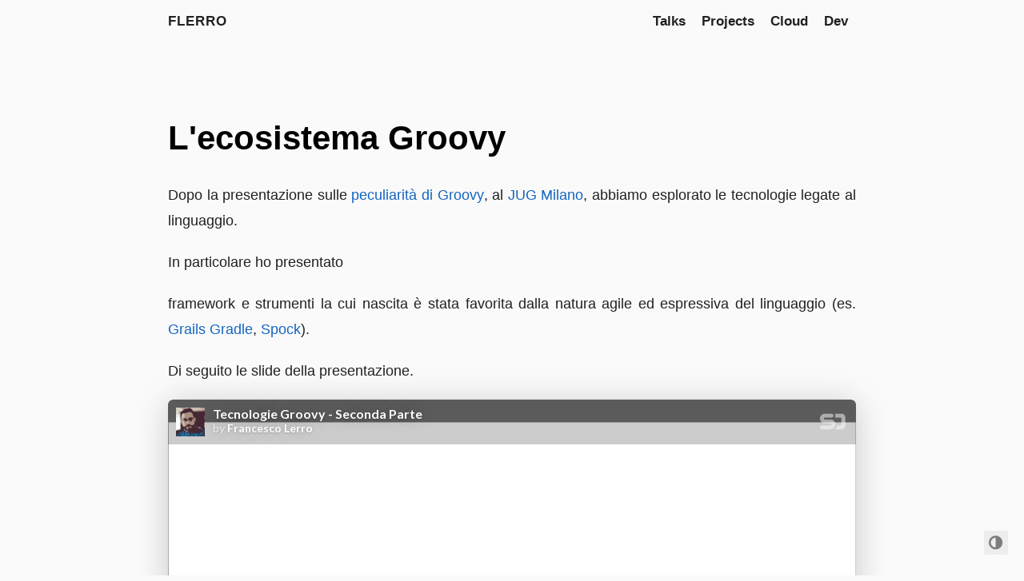

--- FILE ---
content_type: text/html; charset=utf-8
request_url: https://www.rolandfg.net/post/tecnologie-groovy-seconda-parte/
body_size: 1901
content:
<!DOCTYPE html><html lang="en" style="color-scheme: light;"><head>
  <title>
  L'ecosistema Groovy · FLerro
</title>
  <meta charset="utf-8">
<meta name="viewport" content="width=device-width, initial-scale=1.0">
<meta name="color-scheme" content="light dark">




<meta name="author" content="Francesco Lerro">
<meta name="description" content="Dopo la presentazione sulle peculiarità di Groovy, al JUG Milano, abbiamo esplorato le tecnologie legate al linguaggio.
In particolare ho presentato">
<meta name="keywords" content="cloud,serverless,aws,architecture,distributed systems">

<meta name="twitter:card" content="summary">
<meta name="twitter:title" content="L'ecosistema Groovy">
<meta name="twitter:description" content="Dopo la presentazione sulle peculiarità di Groovy, al JUG Milano, abbiamo esplorato le tecnologie legate al linguaggio.
In particolare ho presentato">

<meta property="og:title" content="L'ecosistema Groovy">
<meta property="og:description" content="Dopo la presentazione sulle peculiarità di Groovy, al JUG Milano, abbiamo esplorato le tecnologie legate al linguaggio.
In particolare ho presentato">
<meta property="og:type" content="article">
<meta property="og:url" content="https://rolandfg.net/post/tecnologie-groovy-seconda-parte/"><meta property="article:section" content="post">
<meta property="article:published_time" content="2013-11-08T10:51:05+00:00">
<meta property="article:modified_time" content="2013-11-08T10:51:05+00:00">





<link rel="canonical" href="https://rolandfg.net/post/tecnologie-groovy-seconda-parte/">


<link rel="preload" href="/fonts/forkawesome-webfont.woff2?v=1.2.0" as="font" type="font/woff2" crossorigin="">


  
  
  <link rel="stylesheet" href="/css/coder.min.135e22c97ff685fe983fc60048e309ced8f00d8d38f536aa67dba8a13a03dfa4.css" integrity="sha256-E14iyX/2hf6YP8YASOMJztjwDY049TaqZ9uooToD36Q=" crossorigin="anonymous" media="screen">






  
    
    
    <link rel="stylesheet" href="/css/coder-dark.min.a00e6364bacbc8266ad1cc81230774a1397198f8cfb7bcba29b7d6fcb54ce57f.css" integrity="sha256-oA5jZLrLyCZq0cyBIwd0oTlxmPjPt7y6KbfW/LVM5X8=" crossorigin="anonymous" media="screen">
  



 
  
    
    <link rel="stylesheet" href="/css/custom.min.47be2076d937654badee6864e31ebd44cd86f8063fbefdda5592d39668e42d0d.css" integrity="sha256-R74gdtk3ZUut7mhk4x69RM2G+AY/vv3aVZLTlmjkLQ0=" crossorigin="anonymous" media="screen">
  





<link rel="icon" type="image/svg+xml" href="/ico/favicon.svg" sizes="any">
<link rel="icon" type="image/png" href="/ico/favicon-32x32.png" sizes="32x32">
<link rel="icon" type="image/png" href="/ico/favicon-16x16.png" sizes="16x16">

<link rel="apple-touch-icon" href="/ico/apple-touch-icon.png">
<link rel="apple-touch-icon" sizes="180x180" href="/ico/apple-touch-icon.png">

<link rel="manifest" href="/site.webmanifest">
<link rel="mask-icon" href="/images/safari-pinned-tab.svg" color="#5bbad5">









</head>






<body class="colorscheme-light">
  
<div class="float-container">
    <a id="dark-mode-toggle" class="colorscheme-toggle">
        <i class="fa fa-adjust fa-fw" aria-hidden="true"></i>
    </a>
</div>


  <main class="wrapper">
    <nav class="navigation">
  <section class="container">
    <a class="navigation-title" href="/">
      FLerro
    </a>
    
      <input type="checkbox" id="menu-toggle">
      <label class="menu-button float-right" for="menu-toggle">
        <i class="fa fa-bars fa-fw" aria-hidden="true"></i>
      </label>
      <ul class="navigation-list">
        
          
            <li class="navigation-item">
              <a class="navigation-link" href="/categories/talks">Talks</a>
            </li>
          
            <li class="navigation-item">
              <a class="navigation-link" href="/categories/projects">Projects</a>
            </li>
          
            <li class="navigation-item">
              <a class="navigation-link" href="/tags/cloud">Cloud</a>
            </li>
          
            <li class="navigation-item">
              <a class="navigation-link" href="/categories/dev">Dev</a>
            </li>
          
        
        
      </ul>
    
  </section>
</nav>


    <div class="content">
      
  <section class="container page">
  <article>
    <header>
      <h1 class="title">
        <a class="title-link" href="https://rolandfg.net/post/tecnologie-groovy-seconda-parte/">
          L'ecosistema Groovy
        </a>
      </h1>
    </header>

    <p>Dopo la presentazione sulle <a href="/2013/06/28/tecnologie-groovy-prima-parte/">peculiarità di Groovy</a>, al <a href="http://www.jugmilano.it/vqwiki/jsp/Wiki?Meeting56" class="external-link" target="_blank" rel="noopener">JUG Milano</a>, abbiamo esplorato le tecnologie legate al linguaggio.</p>
<p>In particolare ho presentato</p>
<p>framework e strumenti la cui nascita è stata favorita dalla natura agile ed espressiva del linguaggio (es. <a href="http://grails.org" class="external-link" target="_blank" rel="noopener">Grails</a> <a href="http://www.gradle.org/" class="external-link" target="_blank" rel="noopener">Gradle</a>, <a href="https://code.google.com/p/spock/" class="external-link" target="_blank" rel="noopener">Spock</a>).</p>
<p>Di seguito le slide della presentazione.</p>
<div class="speakerdeck-embed-wrapper"><iframe class="speakerdeck-iframe" frameborder="0" src="https://speakerdeck.com/player/371bf0402a2e0131f7c1068b9cf88f6f?" title="null" allowfullscreen="true" style="border: 0px; background: padding-box rgba(0, 0, 0, 0.1); margin: 0px; padding: 0px; border-radius: 6px; box-shadow: rgba(0, 0, 0, 0.2) 0px 5px 40px; width: 860px; height: 717px;"></iframe></div>
<p>Sul mio account Github è disponibile <a href="https://github.com/flerro/groovy-tech-JUG-talk-11.2013" class="external-link" target="_blank" rel="noopener">il codice di esempio</a> usato nelle slide e <a href="https://github.com/flerro/groovy-tech-JUG-todomanager" class="external-link" target="_blank" rel="noopener">l’applicazione Grails</a> per la gestione di una <em>TODO list</em>.</p>
  </article>
</section>

  

    </div>

    <footer class="footer">
  <section class="container">
    ©
    
      2010 -
    
    2025
     Francesco Lerro 
    ·
    
    Powered by <a href="https://gohugo.io/" target="_blank" rel="noopener">Hugo</a> &amp; <a href="https://github.com/luizdepra/hugo-coder/" target="_blank" rel="noopener">Coder</a>.
    
  </section>
</footer>

  </main>

  

  
  
  
  

  

  


  

  

  

  

  

  

  

  

  

  

  

  

  



  

  



</body></html>

--- FILE ---
content_type: text/html; charset=utf-8
request_url: https://speakerdeck.com/player/371bf0402a2e0131f7c1068b9cf88f6f?
body_size: 5043
content:
<!DOCTYPE html>
<html lang="en">
<head>
  <title>Tecnologie Groovy - Seconda Parte - Speaker Deck</title>
  <link rel="stylesheet" href="https://d1eu30co0ohy4w.cloudfront.net/assets/player-7e966d6345abe78be365260efc8d6d7c55d76ff31db35727f941e3b04151da4d.css" />
  <script src="https://d1eu30co0ohy4w.cloudfront.net/assets/js/player-1557b9d03d43a5c7dec2.js"></script>
  <meta name="accent-color" content="#009287">
    <meta name="stats-owner_id" content="40397" />
  <meta name="stats-talk_id" content="75174" />
  <meta name="stats-view_type" content="player" />
  <meta name="stats-origin_referrer" content="https://www.rolandfg.net/post/tecnologie-groovy-seconda-parte/" />


  <meta name="viewport" content="user-scalable=no, width=device-width, initial-scale=1, maximum-scale=1">
</head>
<body>
  <div id="player" class="slides" data-referer="https://www.rolandfg.net/post/tecnologie-groovy-seconda-parte/" data-host="www.rolandfg.net">
    
    <div class="sd-player state-initial js-sd-player" data-start-slide="0" data-url="https://speakerdeck.com/flerro/tecnologie-groovy-seconda-parte" data-ratio="1.299492385786802">
        <div class="sd-player-title">
          <div class="sd-player-avatar">
            <a target="_parent" aria-label="SpeakerDeck profile page for Francesco Lerro" href="https://speakerdeck.com/flerro"><img width="47" height="47" class="avatar " loading="eager" alt="Avatar for Francesco Lerro" src="https://secure.gravatar.com/avatar/3b5451099644c4503b4d4605102feee0?s=47" /></a>
          </div>
          <div class="sd-player-title-name"><a class="sd-player-title-link" target="_parent" href="https://speakerdeck.com/flerro/tecnologie-groovy-seconda-parte">Tecnologie Groovy - Seconda Parte</a></div>
          <div class="sd-player-title-author">by <a class="sd-player-title-link" target="_parent" href="https://speakerdeck.com/flerro">Francesco Lerro</a></div>
          <div class="sd-player-title-mark">
            <a target="_parent" aria-label="SpeakerDeck Homepage" href="https://speakerdeck.com/"><img alt="Speaker Deck" src="https://d1eu30co0ohy4w.cloudfront.net/assets/mark-white-8d908558fe78e8efc8118c6fe9b9b1a9846b182c503bdc6902f97df4ddc9f3af.svg" /></a>
          </div>
        </div>

      <div id="sd-player-links" class="sd-player-links"></div>
      <div class="sd-player-link-badge-container">
        <button type="button" role="tooltip" data-microtip-position="bottom-left" aria-label="Toggle links" class="sd-player-link-badge js-sd-player-link-badge" hidden>
          <span class="sd-player-link-badge-icon">
            <svg class="icon icon-link-45deg icon-badge"><use xlink:href="/icons/icons.svg?v=2025-12-28#icon-link-45deg"></use></svg>
          </span>
          <span class="sd-player-link-badge-count js-sd-player-link-badge-count position-absolute top-0 start-100 translate-middle badge rounded-pill bg-danger"></span>
        </button>
      </div>
      <div class="sd-player-link-modal js-sd-player-link-modal" hidden>
        <div class="sd-player-link-modal-overlay js-sd-player-link-modal-overlay"></div>
        <div class="sd-player-link-modal-content">
          <button type="button" class="sd-player-link-modal-close js-sd-player-link-modal-close">&times;</button>
          <div class="sd-player-link-modal-input-group">
            <input type="text" class="sd-player-link-modal-url js-sd-player-link-modal-url" readonly>
          </div>
          <div class="sd-player-link-modal-buttons">
            <button type="button" class="sd-player-link-modal-btn sd-player-link-modal-copy js-sd-player-link-modal-copy">Copy</button>
            <button type="button" class="sd-player-link-modal-btn sd-player-link-modal-open js-sd-player-link-modal-open">Open</button>
          </div>
        </div>
      </div>

      <div class="sd-player-controls">
        <div class="sd-player-controls-wrapper">
          <button type="button" class="sd-player-previous sd-player-button js-sd-player-previous" aria-label="Previous slide">
            <svg class="icon icon-chevron-left icon-player"><use xlink:href="/icons/icons.svg?v=2025-12-28#icon-chevron-left"></use></svg>
          </button>
          <button type="button" class="sd-player-next sd-player-button js-sd-player-next" aria-label="Next slide">
            <svg class="icon icon-chevron-right icon-player"><use xlink:href="/icons/icons.svg?v=2025-12-28#icon-chevron-right"></use></svg>
          </button>
        </div>
        <div class="sd-player-spacer"></div>

        <div class="sd-player-controls-wrapper">

            <button type="button" role="tooltip" data-microtip-position="top" aria-label="Share" class="sd-player-share sd-player-button active js-sd-player-share">
              <svg class="icon icon-share icon-player"><use xlink:href="/icons/icons.svg?v=2025-12-28#icon-share"></use></svg>
            </button>
          <button type="button" role="tooltip" data-microtip-position="top-left" aria-label="Fullscreen" class="sd-player-fullscreen sd-player-button active js-fullscreen-toggle">
            <svg class="icon icon-fullscreen icon-player sd-player-enable-fullscreen"><use xlink:href="/icons/icons.svg?v=2025-12-28#icon-fullscreen"></use></svg>
            <svg class="icon icon-fullscreen icon-player sd-player-disable-fullscreen"><use xlink:href="/icons/icons.svg?v=2025-12-28#icon-fullscreen"></use></svg>
          </button>
        </div>
      </div>

      <div class="current-slide-note" hidden></div>

      <div class="sd-player-scrubber js-sd-player-scrubber">
        <div class="sd-player-scrubber-bar">
          <div class="sd-player-scrubber-progress js-sd-player-scrubber-progress"></div>
        </div>
      </div>
      <div class="sd-player-preview js-sd-player-preview"></div>
        <div class="sd-player-share-menu" hidden>
          <div class="sd-player-share-menu-overlay js-sd-player-share-close"></div>
          <div class="sd-player-share-menu-container">
            <div class="sd-player-share-menu-group sd-player-share-menu-group-head">
              <button class="sd-player-share-menu-option active js-sd-player-share-selector" data-select="link" data-group="type">Link</button>
                <button class="sd-player-share-menu-option js-sd-player-share-selector" data-select="embed" data-group="type">Embed</button>
                <button class="sd-player-share-menu-option js-sd-player-share-selector" data-select="share" data-group="type">Share</button>
              <button aria-label="Close share menu" class="sd-player-share-menu-exit js-sd-player-share-close"><svg class="icon icon-x "><use xlink:href="/icons/icons.svg?v=2025-12-28#icon-x"></use></svg></button>
            </div>
            <div class="sd-player-share-menu-group">
              <button class="sd-player-share-menu-option active js-sd-player-share-selector" data-select="beginning" data-group="start">Beginning</button>
              <button class="sd-player-share-menu-option js-sd-player-share-selector" data-select="slide" data-group="start">This slide</button>
            </div>
            <div class="sd-player-share-menu-buttons">
              <div class="sd-player-share-menu-action active" data-selected-by="link" data-group="type">
                <button class="sd-player-btn sd-player-share-menu-action js-sd-player-link-start active" data-selected-by="beginning" data-group="start" data-clipboard-text="https://speakerdeck.com/flerro/tecnologie-groovy-seconda-parte">Copy link URL</button>
                <button class="sd-player-btn sd-player-share-menu-action js-sd-player-link-slide" data-selected-by="slide" data-group="start" data-clipboard-text>Copy link URL</button>
              </div>
              <div class="sd-player-share-menu-action sd-player-share-menu-action-stacked" data-selected-by="embed" data-group="type">
                  <button class="sd-player-btn sd-player-btn-mb sd-player-share-menu-action active iframe-sd-player-embed-start" data-selected-by="beginning" data-group="start" data-clipboard-text='<div class="deck-embed js-deck-embed" style="aspect-ratio:1024/788;" data-ratio="1.299492385786802" data-state="processed">
    <div class="speakerdeck-embed" data-title="false" data-skip-resize="true" data-id="371bf0402a2e0131f7c1068b9cf88f6f" data-name="Tecnologie Groovy - Seconda Parte" data-ratio="1.299492385786802" data-host="speakerdeck.com"></div>
</div>
'>Copy iframe embed code</button>
                  <button class="sd-player-btn sd-player-btn-mb sd-player-share-menu-action iframe-sd-player-embed-slide" data-selected-by="slide" data-group="start" data-clipboard-text>Copy iframe embed code</button>
                  <button class="sd-player-btn sd-player-share-menu-action active js-sd-player-embed-start" data-selected-by="beginning" data-group="start" data-clipboard-text='<script defer class="speakerdeck-embed" data-id="371bf0402a2e0131f7c1068b9cf88f6f" data-ratio="1.299492385786802" src="//speakerdeck.com/assets/embed.js"></script>'>Copy javascript embed code</button>
                  <button class="sd-player-btn sd-player-share-menu-action js-sd-player-embed-slide" data-selected-by="slide" data-group="start" data-clipboard-text>Copy javascript embed code</button>
              </div>
                <div class="sd-player-share-menu-action" data-selected-by="share" data-group="type">
                  <div class="sd-player-share-menu-action active js-sd-player-share-start" data-selected-by="beginning" data-group="start">
                    <button class="fb-share-button js-facebook-button-start sd-player-btn" data-url="https://speakerdeck.com/flerro/tecnologie-groovy-seconda-parte" data-app_id="1428152667543587"><svg class="icon icon-facebook "><use xlink:href="/icons/icons.svg?v=2025-12-28#icon-facebook"></use></svg> Share</button>
                    <a class="sd-player-btn twitter-share-button js-twitter-button-start" href="https://x.com/intent/tweet?text=Tecnologie%20Groovy%20-%20Seconda%20Parte&amp;url=https://speakerdeck.com/flerro/tecnologie-groovy-seconda-parte" target="_blank"><svg class="icon icon-twitter-x "><use xlink:href="/icons/icons.svg?v=2025-12-28#icon-twitter-x"></use></svg> Tweet</a>
                  </div>
                  <div class="sd-player-share-menu-action js-sd-player-share-slide" data-selected-by="slide" data-group="start">
                    <button class="fb-share-button js-facebook-button-slide sd-player-btn" data-url="https://speakerdeck.com/flerro/tecnologie-groovy-seconda-parte" data-app_id="1428152667543587"><svg class="icon icon-facebook "><use xlink:href="/icons/icons.svg?v=2025-12-28#icon-facebook"></use></svg> Share</button>
                    <a class="sd-player-btn twitter-share-button js-twitter-button-slide" href="https://x.com/intent/tweet?text=Tecnologie%20Groovy%20-%20Seconda%20Parte&amp;url=https://speakerdeck.com/flerro/tecnologie-groovy-seconda-parte?slide=1" target="_blank"><svg class="icon icon-twitter-x "><use xlink:href="/icons/icons.svg?v=2025-12-28#icon-twitter-x"></use></svg> Tweet</a>
                  </div>
                </div>
            </div>
          </div>
        </div>
      <div class="sd-player-presenter">
        <div class="sd-player-presenter-container js-sd-player-presenter">
          <div class="sd-player-slide sd-player-presenter-previous js-sd-player-previous-slide"></div>
          <div class="sd-player-slide sd-player-presenter-current js-sd-player-current-slide"></div>
          <div class="sd-player-slide sd-player-presenter-next js-sd-player-next-slide"></div>
        </div>
      </div>
      <div class="sd-player-slides js-sd-player-slides">
          <div class="sd-player-slide js-sd-slide"
              data-url="https://files.speakerdeck.com/presentations/371bf0402a2e0131f7c1068b9cf88f6f/slide_0.jpg?2244071"
              data-preview-url="https://files.speakerdeck.com/presentations/371bf0402a2e0131f7c1068b9cf88f6f/preview_slide_0.jpg?2244071"
              data-slide-note=""
              data-links="[]">
            <div class="sd-player-slides--content visually-hidden">
              <h2 class="sd-player-slides--heading">Slide 1</h2>
              <h3>Slide 1 text</h3>
              <div class="sd-player-slides--text">
                  Tecnologie Groovy
Parte Seconda
Novembre 2013
Francesco Lerro
1
giovedì 7 novembre 13

              </div>
            </div>
          </div>
          <div class="sd-player-slide js-sd-slide"
              data-url="https://files.speakerdeck.com/presentations/371bf0402a2e0131f7c1068b9cf88f6f/slide_1.jpg?2244072"
              data-preview-url="https://files.speakerdeck.com/presentations/371bf0402a2e0131f7c1068b9cf88f6f/preview_slide_1.jpg?2244072"
              data-slide-note=""
              data-links="[]">
            <div class="sd-player-slides--content visually-hidden">
              <h2 class="sd-player-slides--heading">Slide 2</h2>
              <h3>Slide 2 text</h3>
              <div class="sd-player-slides--text">
                  Nelle puntate
precedenti...
2
giovedì 7 novembre 13

              </div>
            </div>
          </div>
          <div class="sd-player-slide js-sd-slide"
              data-url="https://files.speakerdeck.com/presentations/371bf0402a2e0131f7c1068b9cf88f6f/slide_2.jpg?2244073"
              data-preview-url="https://files.speakerdeck.com/presentations/371bf0402a2e0131f7c1068b9cf88f6f/preview_slide_2.jpg?2244073"
              data-slide-note=""
              data-links="[]">
            <div class="sd-player-slides--content visually-hidden">
              <h2 class="sd-player-slides--heading">Slide 3</h2>
              <h3>Slide 3 text</h3>
              <div class="sd-player-slides--text">
                  +
Smalltalk
{
3
giovedì 7 novembre 13

              </div>
            </div>
          </div>
          <div class="sd-player-slide js-sd-slide"
              data-url="https://files.speakerdeck.com/presentations/371bf0402a2e0131f7c1068b9cf88f6f/slide_3.jpg?2244074"
              data-preview-url="https://files.speakerdeck.com/presentations/371bf0402a2e0131f7c1068b9cf88f6f/preview_slide_3.jpg?2244074"
              data-slide-note=""
              data-links="[]">
            <div class="sd-player-slides--content visually-hidden">
              <h2 class="sd-player-slides--heading">Slide 4</h2>
              <h3>Slide 4 text</h3>
              <div class="sd-player-slides--text">
                  • Agile ed espressivo
(es. Collection, ?. , ?: , Sluper, Builder, ...)
• Dinamico (Category, Mixin, Metaclass)
• Dichiarativo/funzionale (Closures)
4
giovedì 7 novembre 13

              </div>
            </div>
          </div>
          <div class="sd-player-slide js-sd-slide"
              data-url="https://files.speakerdeck.com/presentations/371bf0402a2e0131f7c1068b9cf88f6f/slide_4.jpg?2244075"
              data-preview-url="https://files.speakerdeck.com/presentations/371bf0402a2e0131f7c1068b9cf88f6f/preview_slide_4.jpg?2244075"
              data-slide-note=""
              data-links="[]">
            <div class="sd-player-slides--content visually-hidden">
              <h2 class="sd-player-slides--heading">Slide 5</h2>
              <h3>Slide 5 text</h3>
              <div class="sd-player-slides--text">
                  In questa puntata...
5
giovedì 7 novembre 13

              </div>
            </div>
          </div>
          <div class="sd-player-slide js-sd-slide"
              data-url="https://files.speakerdeck.com/presentations/371bf0402a2e0131f7c1068b9cf88f6f/slide_5.jpg?2244076"
              data-preview-url="https://files.speakerdeck.com/presentations/371bf0402a2e0131f7c1068b9cf88f6f/preview_slide_5.jpg?2244076"
              data-slide-note=""
              data-links="[]">
            <div class="sd-player-slides--content visually-hidden">
              <h2 class="sd-player-slides--heading">Slide 6</h2>
              <h3>Slide 6 text</h3>
              <div class="sd-player-slides--text">
                  Ecosistema
Geb, Spock, WSLite...
6
giovedì 7 novembre 13

              </div>
            </div>
          </div>
          <div class="sd-player-slide js-sd-slide"
              data-url="https://files.speakerdeck.com/presentations/371bf0402a2e0131f7c1068b9cf88f6f/slide_6.jpg?2244077"
              data-preview-url="https://files.speakerdeck.com/presentations/371bf0402a2e0131f7c1068b9cf88f6f/preview_slide_6.jpg?2244077"
              data-slide-note=""
              data-links="[]">
            <div class="sd-player-slides--content visually-hidden">
              <h2 class="sd-player-slides--heading">Slide 7</h2>
              <h3>Slide 7 text</h3>
              <div class="sd-player-slides--text">
                  • Framework Web ad alta produttività
• Solido: Spring, Hibernate, Sitemesh
• Moderno: COC, smart reloading, scaffolding
• Molti plugin: Spring Security, MongoDB, etc.
7
giovedì 7 novembre 13

              </div>
            </div>
          </div>
          <div class="sd-player-slide js-sd-slide"
              data-url="https://files.speakerdeck.com/presentations/371bf0402a2e0131f7c1068b9cf88f6f/slide_7.jpg?2244078"
              data-preview-url="https://files.speakerdeck.com/presentations/371bf0402a2e0131f7c1068b9cf88f6f/preview_slide_7.jpg?2244078"
              data-slide-note=""
              data-links="[]">
            <div class="sd-player-slides--content visually-hidden">
              <h2 class="sd-player-slides--heading">Slide 8</h2>
              <h3>Slide 8 text</h3>
              <div class="sd-player-slides--text">
                  Live Demo
expense-manager
8
giovedì 7 novembre 13

              </div>
            </div>
          </div>
          <div class="sd-player-slide js-sd-slide"
              data-url="https://files.speakerdeck.com/presentations/371bf0402a2e0131f7c1068b9cf88f6f/slide_8.jpg?2244079"
              data-preview-url="https://files.speakerdeck.com/presentations/371bf0402a2e0131f7c1068b9cf88f6f/preview_slide_8.jpg?2244079"
              data-slide-note=""
              data-links="[]">
            <div class="sd-player-slides--content visually-hidden">
              <h2 class="sd-player-slides--heading">Slide 9</h2>
              <h3>Slide 9 text</h3>
              <div class="sd-player-slides--text">
                  • Test automatici nel browser
• Funziona su Firefox, Chrome, IE, Safari
• Selezione HTML stile jQuery
• Si integra con JUnit, TestNG, Spock
Geb
9
giovedì 7 novembre 13

              </div>
            </div>
          </div>
          <div class="sd-player-slide js-sd-slide"
              data-url="https://files.speakerdeck.com/presentations/371bf0402a2e0131f7c1068b9cf88f6f/slide_9.jpg?2244080"
              data-preview-url="https://files.speakerdeck.com/presentations/371bf0402a2e0131f7c1068b9cf88f6f/preview_slide_9.jpg?2244080"
              data-slide-note=""
              data-links="[]">
            <div class="sd-player-slides--content visually-hidden">
              <h2 class="sd-player-slides--heading">Slide 10</h2>
              <h3>Slide 10 text</h3>
              <div class="sd-player-slides--text">
                  import geb.Browser
Browser.drive {
go "http://myapp.com/login"
assert $("h1").text() == "Please Login"
$("form").find("input", name: "username").value(“admin”)
$("form").find("input", name: "password").value(“password”)
$("form").find("input", name: "login").value()
assert $("h1").text() == "Admin Section"
}
Testing con Geb
10
giovedì 7 novembre 13

              </div>
            </div>
          </div>
          <div class="sd-player-slide js-sd-slide"
              data-url="https://files.speakerdeck.com/presentations/371bf0402a2e0131f7c1068b9cf88f6f/slide_10.jpg?2244081"
              data-preview-url="https://files.speakerdeck.com/presentations/371bf0402a2e0131f7c1068b9cf88f6f/preview_slide_10.jpg?2244081"
              data-slide-note=""
              data-links="[]">
            <div class="sd-player-slides--content visually-hidden">
              <h2 class="sd-player-slides--heading">Slide 11</h2>
              <h3>Slide 11 text</h3>
              <div class="sd-player-slides--text">
                  import geb.Browser
Browser.drive {
go "http://myapp.com/login"
assert $("h1").text() == "Please Login"
$("form").with {
username = "admin"
password = "password"
login().click()
}
assert $("h1").text() == "Admin Section"
}
Testing con Geb
11
giovedì 7 novembre 13

              </div>
            </div>
          </div>
          <div class="sd-player-slide js-sd-slide"
              data-url="https://files.speakerdeck.com/presentations/371bf0402a2e0131f7c1068b9cf88f6f/slide_11.jpg?2244082"
              data-preview-url="https://files.speakerdeck.com/presentations/371bf0402a2e0131f7c1068b9cf88f6f/preview_slide_11.jpg?2244082"
              data-slide-note=""
              data-links="[]">
            <div class="sd-player-slides--content visually-hidden">
              <h2 class="sd-player-slides--heading">Slide 12</h2>
              <h3>Slide 12 text</h3>
              <div class="sd-player-slides--text">
                  import geb.Browser
Browser.drive {
go "http://myapp.com/login"
assert $("h1").text() ==
"Please Login"
$("form").with {
username = "admin"
password = "password"
login().click()
}
assert $("h1").text() ==
"Admin Section"
}
Testing con Geb
12
giovedì 7 novembre 13

              </div>
            </div>
          </div>
          <div class="sd-player-slide js-sd-slide"
              data-url="https://files.speakerdeck.com/presentations/371bf0402a2e0131f7c1068b9cf88f6f/slide_12.jpg?2244083"
              data-preview-url="https://files.speakerdeck.com/presentations/371bf0402a2e0131f7c1068b9cf88f6f/preview_slide_12.jpg?2244083"
              data-slide-note=""
              data-links="[]">
            <div class="sd-player-slides--content visually-hidden">
              <h2 class="sd-player-slides--heading">Slide 13</h2>
              <h3>Slide 13 text</h3>
              <div class="sd-player-slides--text">
                  Spock
• Testing e speciﬁcation framework
• Molto espressivo, facile da imparare
• Facilita approccio Behaviour Driven
13
giovedì 7 novembre 13

              </div>
            </div>
          </div>
          <div class="sd-player-slide js-sd-slide"
              data-url="https://files.speakerdeck.com/presentations/371bf0402a2e0131f7c1068b9cf88f6f/slide_13.jpg?2244084"
              data-preview-url="https://files.speakerdeck.com/presentations/371bf0402a2e0131f7c1068b9cf88f6f/preview_slide_13.jpg?2244084"
              data-slide-note=""
              data-links="[]">
            <div class="sd-player-slides--content visually-hidden">
              <h2 class="sd-player-slides--heading">Slide 14</h2>
              <h3>Slide 14 text</h3>
              <div class="sd-player-slides--text">
                  given: "un nuovo conto bancario"
when: "verso 10€"
then: "il saldo del conto è 10€"
Spock
• Testing e speciﬁcation framework
• Molto espressivo, facile da imparare
• Facilita approccio Behaviour Driven
13
giovedì 7 novembre 13

              </div>
            </div>
          </div>
          <div class="sd-player-slide js-sd-slide"
              data-url="https://files.speakerdeck.com/presentations/371bf0402a2e0131f7c1068b9cf88f6f/slide_14.jpg?2244085"
              data-preview-url="https://files.speakerdeck.com/presentations/371bf0402a2e0131f7c1068b9cf88f6f/preview_slide_14.jpg?2244085"
              data-slide-note=""
              data-links="[]">
            <div class="sd-player-slides--content visually-hidden">
              <h2 class="sd-player-slides--heading">Slide 15</h2>
              <h3>Slide 15 text</h3>
              <div class="sd-player-slides--text">
                  14
giovedì 7 novembre 13

              </div>
            </div>
          </div>
          <div class="sd-player-slide js-sd-slide"
              data-url="https://files.speakerdeck.com/presentations/371bf0402a2e0131f7c1068b9cf88f6f/slide_15.jpg?2244086"
              data-preview-url="https://files.speakerdeck.com/presentations/371bf0402a2e0131f7c1068b9cf88f6f/preview_slide_15.jpg?2244086"
              data-slide-note=""
              data-links="[]">
            <div class="sd-player-slides--content visually-hidden">
              <h2 class="sd-player-slides--heading">Slide 16</h2>
              <h3>Slide 16 text</h3>
              <div class="sd-player-slides--text">
                  15
giovedì 7 novembre 13

              </div>
            </div>
          </div>
          <div class="sd-player-slide js-sd-slide"
              data-url="https://files.speakerdeck.com/presentations/371bf0402a2e0131f7c1068b9cf88f6f/slide_16.jpg?2244087"
              data-preview-url="https://files.speakerdeck.com/presentations/371bf0402a2e0131f7c1068b9cf88f6f/preview_slide_16.jpg?2244087"
              data-slide-note=""
              data-links="[]">
            <div class="sd-player-slides--content visually-hidden">
              <h2 class="sd-player-slides--heading">Slide 17</h2>
              <h3>Slide 17 text</h3>
              <div class="sd-player-slides--text">
                  Geb + Spock
15
giovedì 7 novembre 13

              </div>
            </div>
          </div>
          <div class="sd-player-slide js-sd-slide"
              data-url="https://files.speakerdeck.com/presentations/371bf0402a2e0131f7c1068b9cf88f6f/slide_17.jpg?2244088"
              data-preview-url="https://files.speakerdeck.com/presentations/371bf0402a2e0131f7c1068b9cf88f6f/preview_slide_17.jpg?2244088"
              data-slide-note=""
              data-links="[]">
            <div class="sd-player-slides--content visually-hidden">
              <h2 class="sd-player-slides--heading">Slide 18</h2>
              <h3>Slide 18 text</h3>
              <div class="sd-player-slides--text">
                  Gradle
• Tool per l’automazione di build
• Flessibilità di Ant e convenzioni Maven
• Deﬁnizione dichiarativa via ad-hoc DSL
• Molto in voga
16
giovedì 7 novembre 13

              </div>
            </div>
          </div>
          <div class="sd-player-slide js-sd-slide"
              data-url="https://files.speakerdeck.com/presentations/371bf0402a2e0131f7c1068b9cf88f6f/slide_18.jpg?2244089"
              data-preview-url="https://files.speakerdeck.com/presentations/371bf0402a2e0131f7c1068b9cf88f6f/preview_slide_18.jpg?2244089"
              data-slide-note=""
              data-links="[]">
            <div class="sd-player-slides--content visually-hidden">
              <h2 class="sd-player-slides--heading">Slide 19</h2>
              <h3>Slide 19 text</h3>
              <div class="sd-player-slides--text">
                  [project root]
/src
/main
! /java
/resources
/test
/java
/resources
build.gradle
Un progetto Java
17
giovedì 7 novembre 13

              </div>
            </div>
          </div>
          <div class="sd-player-slide js-sd-slide"
              data-url="https://files.speakerdeck.com/presentations/371bf0402a2e0131f7c1068b9cf88f6f/slide_19.jpg?2244090"
              data-preview-url="https://files.speakerdeck.com/presentations/371bf0402a2e0131f7c1068b9cf88f6f/preview_slide_19.jpg?2244090"
              data-slide-note=""
              data-links="[]">
            <div class="sd-player-slides--content visually-hidden">
              <h2 class="sd-player-slides--heading">Slide 20</h2>
              <h3>Slide 20 text</h3>
              <div class="sd-player-slides--text">
                  [project root]
/src
/main
! /java
/resources
/test
/java
/resources
build.gradle
Un progetto Java ...
18
giovedì 7 novembre 13

              </div>
            </div>
          </div>
          <div class="sd-player-slide js-sd-slide"
              data-url="https://files.speakerdeck.com/presentations/371bf0402a2e0131f7c1068b9cf88f6f/slide_20.jpg?2244091"
              data-preview-url="https://files.speakerdeck.com/presentations/371bf0402a2e0131f7c1068b9cf88f6f/preview_slide_20.jpg?2244091"
              data-slide-note=""
              data-links="[]">
            <div class="sd-player-slides--content visually-hidden">
              <h2 class="sd-player-slides--heading">Slide 21</h2>
              <h3>Slide 21 text</h3>
              <div class="sd-player-slides--text">
                  [project root]
/src
/main
! /java
/resources
/test
/java
/resources
build.gradle
Un progetto Java ...
19
giovedì 7 novembre 13

              </div>
            </div>
          </div>
          <div class="sd-player-slide js-sd-slide"
              data-url="https://files.speakerdeck.com/presentations/371bf0402a2e0131f7c1068b9cf88f6f/slide_21.jpg?2244092"
              data-preview-url="https://files.speakerdeck.com/presentations/371bf0402a2e0131f7c1068b9cf88f6f/preview_slide_21.jpg?2244092"
              data-slide-note=""
              data-links="[]">
            <div class="sd-player-slides--content visually-hidden">
              <h2 class="sd-player-slides--heading">Slide 22</h2>
              <h3>Slide 22 text</h3>
              <div class="sd-player-slides--text">
                  20
giovedì 7 novembre 13

              </div>
            </div>
          </div>
          <div class="sd-player-slide js-sd-slide"
              data-url="https://files.speakerdeck.com/presentations/371bf0402a2e0131f7c1068b9cf88f6f/slide_22.jpg?2244093"
              data-preview-url="https://files.speakerdeck.com/presentations/371bf0402a2e0131f7c1068b9cf88f6f/preview_slide_22.jpg?2244093"
              data-slide-note=""
              data-links="[]">
            <div class="sd-player-slides--content visually-hidden">
              <h2 class="sd-player-slides--heading">Slide 23</h2>
              <h3>Slide 23 text</h3>
              <div class="sd-player-slides--text">
                  GPars
• Groovy Parallel Systems
• Framework per facilitare la costruzione di
applicazioni concorrenti
• Costrutti per Dataﬂow, attori, funzioni
asicrone componibili, map-reduce...
• Sfrutta l’espressività di Groovy (Closure)
21
giovedì 7 novembre 13

              </div>
            </div>
          </div>
          <div class="sd-player-slide js-sd-slide"
              data-url="https://files.speakerdeck.com/presentations/371bf0402a2e0131f7c1068b9cf88f6f/slide_23.jpg?2244094"
              data-preview-url="https://files.speakerdeck.com/presentations/371bf0402a2e0131f7c1068b9cf88f6f/preview_slide_23.jpg?2244094"
              data-slide-note=""
              data-links="[]">
            <div class="sd-player-slides--content visually-hidden">
              <h2 class="sd-player-slides--heading">Slide 24</h2>
              <h3>Slide 24 text</h3>
              <div class="sd-player-slides--text">
                  Dataﬂow
22
giovedì 7 novembre 13

              </div>
            </div>
          </div>
          <div class="sd-player-slide js-sd-slide"
              data-url="https://files.speakerdeck.com/presentations/371bf0402a2e0131f7c1068b9cf88f6f/slide_24.jpg?2244095"
              data-preview-url="https://files.speakerdeck.com/presentations/371bf0402a2e0131f7c1068b9cf88f6f/preview_slide_24.jpg?2244095"
              data-slide-note=""
              data-links="[]">
            <div class="sd-player-slides--content visually-hidden">
              <h2 class="sd-player-slides--heading">Slide 25</h2>
              <h3>Slide 25 text</h3>
              <div class="sd-player-slides--text">
                  Dataﬂow
enfasi sui dati ed il loro ‘ﬂusso’
e non sul processo che li manipola
(deadlock deterministico)
22
giovedì 7 novembre 13

              </div>
            </div>
          </div>
          <div class="sd-player-slide js-sd-slide"
              data-url="https://files.speakerdeck.com/presentations/371bf0402a2e0131f7c1068b9cf88f6f/slide_25.jpg?2244096"
              data-preview-url="https://files.speakerdeck.com/presentations/371bf0402a2e0131f7c1068b9cf88f6f/preview_slide_25.jpg?2244096"
              data-slide-note=""
              data-links="[]">
            <div class="sd-player-slides--content visually-hidden">
              <h2 class="sd-player-slides--heading">Slide 26</h2>
              <h3>Slide 26 text</h3>
              <div class="sd-player-slides--text">
                  Attori
23
giovedì 7 novembre 13

              </div>
            </div>
          </div>
          <div class="sd-player-slide js-sd-slide"
              data-url="https://files.speakerdeck.com/presentations/371bf0402a2e0131f7c1068b9cf88f6f/slide_26.jpg?2244097"
              data-preview-url="https://files.speakerdeck.com/presentations/371bf0402a2e0131f7c1068b9cf88f6f/preview_slide_26.jpg?2244097"
              data-slide-note=""
              data-links="[]">
            <div class="sd-player-slides--content visually-hidden">
              <h2 class="sd-player-slides--heading">Slide 27</h2>
              <h3>Slide 27 text</h3>
              <div class="sd-player-slides--text">
                  Attori
oggetti che si scambiano messaggi e
non condividono stati mutabili
(VS shared-memory multi-threading)
23
giovedì 7 novembre 13

              </div>
            </div>
          </div>
          <div class="sd-player-slide js-sd-slide"
              data-url="https://files.speakerdeck.com/presentations/371bf0402a2e0131f7c1068b9cf88f6f/slide_27.jpg?2244098"
              data-preview-url="https://files.speakerdeck.com/presentations/371bf0402a2e0131f7c1068b9cf88f6f/preview_slide_27.jpg?2244098"
              data-slide-note=""
              data-links="[]">
            <div class="sd-player-slides--content visually-hidden">
              <h2 class="sd-player-slides--heading">Slide 28</h2>
              <h3>Slide 28 text</h3>
              <div class="sd-player-slides--text">
                  Web: http://rolandfg.net Twitter: @ﬂerro
24
giovedì 7 novembre 13

              </div>
            </div>
          </div>
          <div class="sd-player-slide js-sd-slide"
              data-url="https://files.speakerdeck.com/presentations/371bf0402a2e0131f7c1068b9cf88f6f/slide_28.jpg?2244099"
              data-preview-url="https://files.speakerdeck.com/presentations/371bf0402a2e0131f7c1068b9cf88f6f/preview_slide_28.jpg?2244099"
              data-slide-note=""
              data-links="[]">
            <div class="sd-player-slides--content visually-hidden">
              <h2 class="sd-player-slides--heading">Slide 29</h2>
              <h3>Slide 29 text</h3>
              <div class="sd-player-slides--text">
                  Riferimenti
• Groovy User Guide - http://groovy.codehaus.org/User+Guide
• Bob Brown - The future is Gr8 - http://wordpress.transentia.com.au/wordpress/
2013/05/07/disaster/
• Sergey Dolgopolov - Testing the performance of new Groovy 2.0 release with
GBench - http://www.sergeydolgopolov.me/2012/07/groovy-20-has-been-released-
testing-new.html
• Guillame Laforge - Groovy Ecosystem - http://www.slideshare.net/glaforge/groovy-
ecosystem-jfokus-2011-guillaume-laforge
• Hubert Klein Ikkink (aka mrhaki) - Groovy goodness blog -
http://mrhaki.blogspot.it/
• Geb Samples - http://www.gebish.org
• GPars Samples for Dataﬂow and Actors - http://gpars.codehaus.org
• Spock Samples - http://code.google.com/p/spock/
• Tim Myer - http://timezra.blogspot.it/2011/11/trampoline-and-memoize.html
25
giovedì 7 novembre 13

              </div>
            </div>
          </div>
      </div>
    </div>
    <div id="fb-root"></div>
    <script>(function(d, s, id) {
      var js, fjs = d.getElementsByTagName(s)[0];
      if (d.getElementById(id)) return;
      js = d.createElement(s); js.id = id;
      js.src = "//connect.facebook.net/en_US/sdk.js#xfbml=1&version=v2.10&appId=249103541794426";
      fjs.parentNode.insertBefore(js, fjs);
    }(document, 'script', 'facebook-jssdk'));</script>

    <script>
    try { window.parent.location.hostname; }
    catch(e){
      var accent_color = document.querySelector('meta[name="accent-color"]').content;
      document.querySelector('.sd-player-scrubber-progress').style.background = accent_color;
    }
    </script>


  </div>
    <script src="https://d1eu30co0ohy4w.cloudfront.net/assets/js/stats-066544ee5ddf3e5e4a9c.js"></script>
  <script data-turbolinks-eval="false">
    Stats.host = 'speakerdeck.com';
  </script>

    <script async src="https://www.googletagmanager.com/gtag/js?id=UA-19290517-2"></script>
    <script>
      window.dataLayer = window.dataLayer || [];
      function gtag(){dataLayer.push(arguments);}
      gtag('js', new Date());
      gtag('config', 'UA-19290517-2');
    </script>

<script>(function(){function c(){var b=a.contentDocument||a.contentWindow.document;if(b){var d=b.createElement('script');d.innerHTML="window.__CF$cv$params={r:'9c53bb6068ee07d6',t:'MTc2OTYzNzMwNA=='};var a=document.createElement('script');a.src='/cdn-cgi/challenge-platform/scripts/jsd/main.js';document.getElementsByTagName('head')[0].appendChild(a);";b.getElementsByTagName('head')[0].appendChild(d)}}if(document.body){var a=document.createElement('iframe');a.height=1;a.width=1;a.style.position='absolute';a.style.top=0;a.style.left=0;a.style.border='none';a.style.visibility='hidden';document.body.appendChild(a);if('loading'!==document.readyState)c();else if(window.addEventListener)document.addEventListener('DOMContentLoaded',c);else{var e=document.onreadystatechange||function(){};document.onreadystatechange=function(b){e(b);'loading'!==document.readyState&&(document.onreadystatechange=e,c())}}}})();</script></body>
</html>

--- FILE ---
content_type: text/css; charset=UTF-8
request_url: https://www.rolandfg.net/css/custom.min.47be2076d937654badee6864e31ebd44cd86f8063fbefdda5592d39668e42d0d.css
body_size: -282
content:
.pagination li{padding:10px}

--- FILE ---
content_type: application/javascript; charset=UTF-8
request_url: https://speakerdeck.com/cdn-cgi/challenge-platform/h/b/scripts/jsd/d251aa49a8a3/main.js?
body_size: 8685
content:
window._cf_chl_opt={AKGCx8:'b'};~function(v6,re,rS,rZ,rq,rB,rd,rx,rC,v1){v6=j,function(E,f,ve,v5,v,G){for(ve={E:488,f:657,v:576,G:681,k:503,V:586,R:476,P:530,O:675,z:523,A:453},v5=j,v=E();!![];)try{if(G=parseInt(v5(ve.E))/1+-parseInt(v5(ve.f))/2*(-parseInt(v5(ve.v))/3)+parseInt(v5(ve.G))/4*(parseInt(v5(ve.k))/5)+-parseInt(v5(ve.V))/6*(-parseInt(v5(ve.R))/7)+parseInt(v5(ve.P))/8+-parseInt(v5(ve.O))/9*(-parseInt(v5(ve.z))/10)+-parseInt(v5(ve.A))/11,G===f)break;else v.push(v.shift())}catch(k){v.push(v.shift())}}(l,856877),re=this||self,rS=re[v6(592)],rZ=function(Gn,GD,GK,Gz,Gt,v7,f,G,k,V){return Gn={E:655,f:690,v:647,G:533},GD={E:634,f:551,v:548,G:612,k:663,V:447,R:683,P:481,O:574,z:633,A:663,Q:622,K:643,D:634,n:551,T:605,s:597,M:637,o:634,h:461,U:493,m:630,c:634,N:486,b:643,F:486,L:634},GK={E:444,f:677,v:684,G:552,k:611,V:462},Gz={E:447,f:462,v:486,G:588,k:598,V:449,R:588,P:598,O:449,z:658,A:639,Q:680,K:581,D:622,n:636,T:643,s:581,M:680,o:557,h:590,U:478,m:470,c:661,N:481,b:643,F:456,L:679,W:661,e:590,S:667,Z:634,B:589,i:607,y:648,d:636,x:581,Y:661,C:478,a:470,X:643,g:558,I:581,H:692,J:643,l0:543,l1:566,l2:643,l3:449,l4:581,l5:582,l6:546,l7:568,l8:555,l9:532,ll:568,lj:625,lE:618,lf:470,lr:643,lv:625,lG:463,lk:630},Gt={E:620,f:486},v7=v6,f={'XSmVR':function(R,P){return R>P},'ttyNF':function(R,P){return R<P},'nuhDO':function(R,P){return R==P},'GcmrF':function(R,P){return P|R},'Xqslo':function(R,P){return R&P},'nUPpH':function(R,P){return P==R},'RlIWo':function(R,P){return R-P},'jVbyu':function(R,P){return P|R},'Medey':function(R,P){return P==R},'nNsCg':function(R,P){return R(P)},'lhvTt':function(R,P){return R>P},'rvQbA':function(R,P){return R(P)},'klfbS':function(R,P){return R<P},'RZgAc':function(R,P){return P!==R},'tghQV':v7(Gn.E),'nbQKv':function(R,P){return R>P},'tYzEf':function(R,P){return R(P)},'GdOoW':function(R,P){return P|R},'OQCOe':function(R,P){return R<<P},'tNzZm':function(R,P){return R==P},'aQicz':function(R,P){return R<<P},'abEMu':function(R,P){return R<P},'taPXc':function(R,P){return R==P},'lvexO':function(R,P){return R(P)},'wHOrH':function(R,P){return R<<P},'eGtEG':function(R,P){return P&R},'OmcpH':function(R,P){return P==R},'GEPuW':function(R,P){return R==P},'XvmIX':v7(Gn.f),'eabAp':function(R,P){return R==P},'oMdFt':function(R,P){return R!=P},'zhGul':function(R,P){return R&P},'Tkmyy':function(R,P){return R(P)},'tSRqT':function(R,P){return R*P},'uPGDD':function(R,P){return R!=P},'JKFId':function(R,P){return R(P)},'YHQtB':function(R,P){return R(P)},'DaQEC':function(R,P){return R<P},'MFKQo':function(R,P){return R(P)},'xsTUI':function(R,P){return R(P)},'ZeXYP':function(R,P){return R<P},'bNFLL':function(R,P){return R(P)}},G=String[v7(Gn.v)],k={'h':function(R){return R==null?'':k.g(R,6,function(P,v8){return v8=j,v8(Gt.E)[v8(Gt.f)](P)})},'g':function(R,P,O,v9,z,A,Q,K,D,T,s,M,o,U,N,F,L,i,W,S,Z){if(v9=v7,null==R)return'';for(A={},Q={},K='',D=2,T=3,s=2,M=[],o=0,U=0,N=0;f[v9(Gz.E)](N,R[v9(Gz.f)]);N+=1)if(F=R[v9(Gz.v)](N),Object[v9(Gz.G)][v9(Gz.k)][v9(Gz.V)](A,F)||(A[F]=T++,Q[F]=!0),L=K+F,Object[v9(Gz.R)][v9(Gz.P)][v9(Gz.O)](A,L))K=L;else if(f[v9(Gz.z)](v9(Gz.A),v9(Gz.A))){if(f[v9(Gz.Q)](256,lP[v9(Gz.K)](0))){for(jO=0;f[v9(Gz.D)](jz,jA);jK<<=1,f[v9(Gz.n)](jD,jn-1)?(jT=0,js[v9(Gz.T)](jM(jo)),jh=0):jU++,jQ++);for(i=jm[v9(Gz.s)](0),jc=0;f[v9(Gz.M)](8,jN);jF=f[v9(Gz.o)](jL<<1.13,f[v9(Gz.h)](i,1)),f[v9(Gz.U)](jW,f[v9(Gz.m)](je,1))?(jS=0,jZ[v9(Gz.T)](jq(jB)),ji=0):jp++,i>>=1,jb++);}else{for(i=1,jy=0;jd<jx;jC=f[v9(Gz.c)](ja<<1.14,i),f[v9(Gz.N)](jX,jw-1)?(jg=0,jI[v9(Gz.b)](f[v9(Gz.F)](jH,jJ)),ju=0):E0++,i=0,jY++);for(i=E1[v9(Gz.K)](0),E2=0;f[v9(Gz.L)](16,E3);E5=f[v9(Gz.W)](E6<<1.4,f[v9(Gz.e)](i,1)),E8-1==E7?(E9=0,El[v9(Gz.b)](f[v9(Gz.S)](Ej,EE)),Ef=0):Er++,i>>=1,E4++);}jr--,jv==0&&(jG=jk[v9(Gz.Z)](2,jV),jR++),delete jP[jt]}else for(W=f[v9(Gz.B)][v9(Gz.i)]('|'),S=0;!![];){switch(W[S++]){case'0':D--;continue;case'1':if(Object[v9(Gz.R)][v9(Gz.k)][v9(Gz.V)](Q,K)){if(f[v9(Gz.y)](256,K[v9(Gz.s)](0))){for(z=0;z<s;o<<=1,f[v9(Gz.d)](U,P-1)?(U=0,M[v9(Gz.T)](f[v9(Gz.F)](O,o)),o=0):U++,z++);for(Z=K[v9(Gz.x)](0),z=0;8>z;o=f[v9(Gz.Y)](o<<1.17,Z&1.06),f[v9(Gz.C)](U,f[v9(Gz.a)](P,1))?(U=0,M[v9(Gz.X)](O(o)),o=0):U++,Z>>=1,z++);}else{for(Z=1,z=0;z<s;o=o<<1.34|Z,f[v9(Gz.U)](U,P-1)?(U=0,M[v9(Gz.X)](f[v9(Gz.g)](O,o)),o=0):U++,Z=0,z++);for(Z=K[v9(Gz.I)](0),z=0;16>z;o=f[v9(Gz.H)](o<<1,Z&1.44),P-1==U?(U=0,M[v9(Gz.J)](O(o)),o=0):U++,Z>>=1,z++);}D--,D==0&&(D=Math[v9(Gz.Z)](2,s),s++),delete Q[K]}else for(Z=A[K],z=0;z<s;o=f[v9(Gz.l0)](o,1)|1&Z,f[v9(Gz.l1)](U,P-1)?(U=0,M[v9(Gz.l2)](f[v9(Gz.S)](O,o)),o=0):U++,Z>>=1,z++);continue;case'2':K=String(F);continue;case'3':0==D&&(D=Math[v9(Gz.Z)](2,s),s++);continue;case'4':A[L]=T++;continue}break}if(''!==K){if(Object[v9(Gz.G)][v9(Gz.k)][v9(Gz.l3)](Q,K)){if(256>K[v9(Gz.s)](0)){for(z=0;z<s;o<<=1,U==P-1?(U=0,M[v9(Gz.b)](f[v9(Gz.F)](O,o)),o=0):U++,z++);for(Z=K[v9(Gz.l4)](0),z=0;8>z;o=f[v9(Gz.l5)](o,1)|Z&1.69,P-1==U?(U=0,M[v9(Gz.b)](O(o)),o=0):U++,Z>>=1,z++);}else{for(Z=1,z=0;f[v9(Gz.l6)](z,s);o=f[v9(Gz.l5)](o,1)|Z,f[v9(Gz.l7)](U,f[v9(Gz.m)](P,1))?(U=0,M[v9(Gz.T)](f[v9(Gz.l8)](O,o)),o=0):U++,Z=0,z++);for(Z=K[v9(Gz.K)](0),z=0;16>z;o=f[v9(Gz.l9)](o,1)|Z&1.32,f[v9(Gz.ll)](U,P-1)?(U=0,M[v9(Gz.J)](O(o)),o=0):U++,Z>>=1,z++);}D--,D==0&&(D=Math[v9(Gz.Z)](2,s),s++),delete Q[K]}else for(Z=A[K],z=0;z<s;o=o<<1|f[v9(Gz.lj)](Z,1),f[v9(Gz.lE)](U,f[v9(Gz.lf)](P,1))?(U=0,M[v9(Gz.lr)](O(o)),o=0):U++,Z>>=1,z++);D--,0==D&&s++}for(Z=2,z=0;z<s;o=o<<1|f[v9(Gz.lv)](Z,1),f[v9(Gz.lG)](U,P-1)?(U=0,M[v9(Gz.lr)](O(o)),o=0):U++,Z>>=1,z++);for(;;)if(o<<=1,U==f[v9(Gz.lf)](P,1)){M[v9(Gz.J)](O(o));break}else U++;return M[v9(Gz.lk)]('')},'j':function(R,GQ,vl,P,O){return GQ={E:483,f:444,v:684,G:686,k:581},vl=v7,P={},P[vl(GK.E)]=f[vl(GK.f)],P[vl(GK.v)]=vl(GK.G),O=P,f[vl(GK.k)](null,R)?'':R==''?null:k.i(R[vl(GK.V)],32768,function(z,vj,A,Q){if(vj=vl,A={},A[vj(GQ.E)]=function(K,D){return K===D},Q=A,O[vj(GQ.f)]===O[vj(GQ.v)])Q[vj(GQ.E)](typeof k,vj(GQ.G))&&O(z),P();else return R[vj(GQ.k)](z)})},'i':function(R,P,O,vE,z,A,Q,K,D,T,s,M,o,U,N,F,W,L){for(vE=v7,z=[],A=4,Q=4,K=3,D=[],M=O(0),o=P,U=1,T=0;3>T;z[T]=T,T+=1);for(N=0,F=Math[vE(GD.E)](2,2),s=1;f[vE(GD.f)](s,F);L=f[vE(GD.v)](M,o),o>>=1,0==o&&(o=P,M=f[vE(GD.G)](O,U++)),N|=f[vE(GD.k)](f[vE(GD.V)](0,L)?1:0,s),s<<=1);switch(N){case 0:for(N=0,F=Math[vE(GD.E)](2,8),s=1;f[vE(GD.R)](s,F);L=M&o,o>>=1,f[vE(GD.P)](0,o)&&(o=P,M=O(U++)),N|=f[vE(GD.k)](0<L?1:0,s),s<<=1);W=f[vE(GD.O)](G,N);break;case 1:for(N=0,F=Math[vE(GD.E)](2,16),s=1;F!=s;L=o&M,o>>=1,o==0&&(o=P,M=f[vE(GD.z)](O,U++)),N|=f[vE(GD.A)](f[vE(GD.Q)](0,L)?1:0,s),s<<=1);W=G(N);break;case 2:return''}for(T=z[3]=W,D[vE(GD.K)](W);;){if(U>R)return'';for(N=0,F=Math[vE(GD.D)](2,K),s=1;f[vE(GD.n)](s,F);L=M&o,o>>=1,o==0&&(o=P,M=O(U++)),N|=(f[vE(GD.T)](0,L)?1:0)*s,s<<=1);switch(W=N){case 0:for(N=0,F=Math[vE(GD.D)](2,8),s=1;F!=s;L=o&M,o>>=1,0==o&&(o=P,M=f[vE(GD.s)](O,U++)),N|=(0<L?1:0)*s,s<<=1);z[Q++]=f[vE(GD.M)](G,N),W=Q-1,A--;break;case 1:for(N=0,F=Math[vE(GD.o)](2,16),s=1;F!=s;L=o&M,o>>=1,o==0&&(o=P,M=O(U++)),N|=(f[vE(GD.h)](0,L)?1:0)*s,s<<=1);z[Q++]=f[vE(GD.U)](G,N),W=Q-1,A--;break;case 2:return D[vE(GD.m)]('')}if(0==A&&(A=Math[vE(GD.c)](2,K),K++),z[W])W=z[W];else if(W===Q)W=T+T[vE(GD.N)](0);else return null;D[vE(GD.b)](W),z[Q++]=T+W[vE(GD.F)](0),A--,T=W,0==A&&(A=Math[vE(GD.L)](2,K),K++)}}},V={},V[v7(Gn.G)]=k.h,V}(),rq={},rq[v6(670)]='o',rq[v6(621)]='s',rq[v6(450)]='u',rq[v6(629)]='z',rq[v6(537)]='n',rq[v6(528)]='I',rq[v6(469)]='b',rB=rq,re[v6(642)]=function(E,G,V,R,GC,GY,Gx,vk,P,z,A,Q,K,D,T){if(GC={E:471,f:564,v:477,G:615,k:631,V:514,R:467,P:631,O:467,z:516,A:499,Q:462,K:468,D:479,n:494,T:500,s:524,M:504},GY={E:565,f:545,v:462,G:471,k:510},Gx={E:588,f:598,v:449,G:643},vk=v6,P={'NUsQX':function(s,M){return s<M},'YHmKa':function(s,M){return s===M},'DCLzw':function(s,M,o,h){return s(M,o,h)},'oeLlF':function(s,M){return M===s},'XMnPA':function(s,M){return s+M},'nkCIS':function(s,M,o){return s(M,o)}},P[vk(GC.E)](null,G)||G===void 0)return R;for(z=ry(G),E[vk(GC.f)][vk(GC.v)]&&(z=z[vk(GC.G)](E[vk(GC.f)][vk(GC.v)](G))),z=E[vk(GC.k)][vk(GC.V)]&&E[vk(GC.R)]?E[vk(GC.P)][vk(GC.V)](new E[(vk(GC.O))](z)):function(s,vV,M){for(vV=vk,s[vV(GY.E)](),M=0;P[vV(GY.f)](M,s[vV(GY.v)]);P[vV(GY.G)](s[M],s[M+1])?s[vV(GY.k)](M+1,1):M+=1);return s}(z),A='nAsAaAb'.split('A'),A=A[vk(GC.z)][vk(GC.A)](A),Q=0;Q<z[vk(GC.Q)];K=z[Q],D=P[vk(GC.K)](rp,E,G,K),A(D)?(T=P[vk(GC.D)]('s',D)&&!E[vk(GC.n)](G[K]),vk(GC.T)===P[vk(GC.s)](V,K)?O(V+K,D):T||O(V+K,G[K])):P[vk(GC.M)](O,V+K,D),Q++);return R;function O(s,M,vG){vG=j,Object[vG(Gx.E)][vG(Gx.f)][vG(Gx.v)](R,M)||(R[M]=[]),R[M][vG(Gx.G)](s)}},rd=v6(603)[v6(607)](';'),rx=rd[v6(516)][v6(499)](rd),re[v6(587)]=function(E,v,k0,Gu,vR,G,k,V,R,P){for(k0={E:583,f:490,v:559,G:580,k:653,V:534,R:462,P:660,O:492,z:513,A:472,Q:643,K:544,D:689,n:445,T:475,s:489,M:600,o:526,h:502,U:567,m:475},Gu={E:502},vR=v6,G={'TGOql':function(O,z){return O+z},'PKYvz':function(O,z){return O>=z},'mkfWZ':function(O,z){return O<z},'DhHgz':vR(k0.E),'EMlYS':function(O,z){return O(z)},'iIUcr':vR(k0.f),'nJzBn':function(O,z){return O<z},'lOjJe':vR(k0.v),'LXhJR':vR(k0.G),'SCVyK':function(O,z){return O<z},'Msadk':function(O,z){return O+z}},k=Object[vR(k0.k)](v),V=0;G[vR(k0.V)](V,k[vR(k0.R)]);V++)if(G[vR(k0.P)]!==G[vR(k0.O)]){if(R=k[V],R==='f'&&(R='N'),E[R]){for(P=0;G[vR(k0.z)](P,v[k[V]][vR(k0.R)]);-1===E[R][vR(k0.A)](v[k[V]][P])&&(rx(v[k[V]][P])||E[R][vR(k0.Q)](G[vR(k0.K)]('o.',v[k[V]][P]))),P++);}else E[R]=v[k[V]][vR(k0.D)](function(O,vP){return vP=vR,G[vP(Gu.E)]('o.',O)})}else G[vR(k0.n)](V[vR(k0.T)],200)&&G[vR(k0.s)](R[vR(k0.T)],300)?A(G[vR(k0.M)]):G[vR(k0.o)](Q,G[vR(k0.h)](G[vR(k0.U)],K[vR(k0.m)]))},rC=null,v1=v0(),v3();function ry(f,GZ,vv,v,G,k){for(GZ={E:511,f:615,v:653,G:458},vv=v6,v={},v[vv(GZ.E)]=function(V,R){return R!==V},G=v,k=[];G[vv(GZ.E)](null,f);k=k[vv(GZ.f)](Object[vv(GZ.v)](f)),f=Object[vv(GZ.G)](f));return k}function ri(f,v,Gs,vf,G,k){return Gs={E:654,f:542,v:654,G:542,k:588,V:638,R:449,P:472,O:575},vf=v6,G={},G[vf(Gs.E)]=function(V,R){return V<R},k=G,v instanceof f[vf(Gs.f)]&&k[vf(Gs.v)](0,f[vf(Gs.G)][vf(Gs.k)][vf(Gs.V)][vf(Gs.R)](v)[vf(Gs.P)](vf(Gs.O)))}function rX(kj,vA,f,v,G,k){return kj={E:682,f:556,v:672,G:682,k:537,V:556},vA=v6,f={},f[vA(kj.E)]=function(V,R){return R!==V},f[vA(kj.f)]=function(V,R){return V<R},v=f,G=re[vA(kj.v)],!G?null:(k=G.i,v[vA(kj.G)](typeof k,vA(kj.k))||v[vA(kj.V)](k,30))?null:k}function ra(E,k8,k7,vO,f,v){k8={E:507,f:676,v:671,G:487,k:645},k7={E:628,f:521,v:687,G:686,k:644,V:628,R:695},vO=v6,f={'uvPPP':function(G,k){return k===G},'Cwwvz':vO(k8.E),'yaErW':function(G,k){return G(k)},'MqQgA':function(G){return G()},'TokEp':function(G,k,V){return G(k,V)},'DJCeA':vO(k8.f)},v=f[vO(k8.v)](rY),ru(v.r,function(G,vz,k,V){if(vz=vO,k={},k[vz(k7.E)]=function(R,P){return R<P},V=k,f[vz(k7.f)](f[vz(k7.v)],f[vz(k7.v)]))f[vz(k7.f)](typeof E,vz(k7.G))&&f[vz(k7.k)](E,G),rg();else return V[vz(k7.V)](v[vz(k7.R)](),G)}),v.e&&f[vO(k8.G)](v2,f[vO(k8.k)],v.e)}function rw(kf,vQ,f,v){return kf={E:640},vQ=v6,f={},f[vQ(kf.E)]=function(G,k){return k!==G},v=f,v[vQ(kf.E)](rX(),null)}function rg(kk,kG,vK,E,f,G){if(kk={E:484,f:696,v:577,G:626,k:672,V:572},kG={E:609,f:651},vK=v6,E={'DOQqf':vK(kk.E),'HFfbM':function(v){return v()},'XaoBJ':function(v,G){return v===G}},f=rX(),E[vK(kk.f)](f,null))return vK(kk.v)===vK(kk.G)?(G=G[vK(kk.k)],k[vK(kk.V)](+V(G.t))):void 0;rC=(rC&&clearTimeout(rC),setTimeout(function(vD){if(vD=vK,E[vD(kG.E)]!==E[vD(kG.E)])return;else E[vD(kG.f)](ra)},1e3*f))}function v0(kh,vc){return kh={E:459},vc=v6,crypto&&crypto[vc(kh.E)]?crypto[vc(kh.E)]():''}function rY(k1,vt,G,k,V,R,P,O,z,A,Q){k=(k1={E:535,f:665,v:635,G:473,k:464,V:452,R:457,P:482,O:505,z:607,A:446,Q:454,K:519,D:563,n:535,T:617,s:536,M:466,o:457,h:691},vt=v6,G={},G[vt(k1.E)]=vt(k1.f),G[vt(k1.v)]=vt(k1.G),G[vt(k1.k)]=vt(k1.V),G[vt(k1.R)]=vt(k1.P),G);try{for(V=vt(k1.O)[vt(k1.z)]('|'),R=0;!![];){switch(V[R++]){case'0':P=z[vt(k1.A)];continue;case'1':rS[vt(k1.Q)][vt(k1.K)](z);continue;case'2':z[vt(k1.D)]=k[vt(k1.n)];continue;case'3':A=pRIb1(P,z[vt(k1.T)],'d.',A);continue;case'4':rS[vt(k1.Q)][vt(k1.s)](z);continue;case'5':return O={},O.r=A,O.e=null,O;case'6':A=pRIb1(P,P,'',A);continue;case'7':A=pRIb1(P,P[k[vt(k1.v)]]||P[k[vt(k1.k)]],'n.',A);continue;case'8':z=rS[vt(k1.M)](k[vt(k1.o)]);continue;case'9':z[vt(k1.h)]='-1';continue;case'10':A={};continue}break}}catch(K){return Q={},Q.r={},Q.e=K,Q}}function v4(G,k,kq,vW,V,R,P,O){if(kq={E:508,f:583,v:602,G:594,k:529,V:508,R:455,P:594,O:669,z:694,A:593,Q:509,K:669,D:694,n:496,T:451},vW=v6,V={},V[vW(kq.E)]=vW(kq.f),V[vW(kq.v)]=vW(kq.G),R=V,!G[vW(kq.k)])return;k===R[vW(kq.V)]?(P={},P[vW(kq.R)]=vW(kq.P),P[vW(kq.O)]=G.r,P[vW(kq.z)]=R[vW(kq.V)],re[vW(kq.A)][vW(kq.Q)](P,'*')):(O={},O[vW(kq.R)]=R[vW(kq.v)],O[vW(kq.K)]=G.r,O[vW(kq.D)]=vW(kq.n),O[vW(kq.T)]=k,re[vW(kq.A)][vW(kq.Q)](O,'*'))}function rJ(kz,vs,f,v,G,k,V,R,P){for(kz={E:497,f:668,v:562,G:607,k:572,V:668,R:448},vs=v6,f={},f[vs(kz.E)]=function(O,z){return O-z},f[vs(kz.f)]=function(O,z){return O/z},v=f,G=vs(kz.v)[vs(kz.G)]('|'),k=0;!![];){switch(G[k++]){case'0':if(v[vs(kz.E)](V,R)>P)return![];continue;case'1':V=Math[vs(kz.k)](v[vs(kz.V)](Date[vs(kz.R)](),1e3));continue;case'2':return!![];case'3':R=rH();continue;case'4':P=3600;continue}break}}function l(kB){return kB='randomUUID,GFoEy,ZeXYP,length,GEPuW,SnjmF,Stcsc,createElement,Set,DCLzw,boolean,RlIWo,YHmKa,indexOf,clientInformation,wwCJO,status,10036348HdbFzO,getOwnPropertyNames,nUPpH,oeLlF,UdEmc,Medey,iframe,nHptk,bMIJW,WSmcV,charAt,TokEp,1554313dUxKmf,mkfWZ,http-code:,AwRFI,LXhJR,bNFLL,isNaN,_cf_chl_opt,error,VupVe,/b/ov1/0.09737886988601682:1769635607:R1NEedy9GaeJGLWdTvxhL4x3cWcKNk-VG0il-Pi2rZA/,bind,d.cookie,OskyU,TGOql,7550245VhFNbF,nkCIS,8|2|9|4|0|10|6|7|3|1|5,kSZyo,VtRzW,JhPES,postMessage,splice,mvrgc,catch,SCVyK,from,yHnog,includes,eCotQ,AdeF3,removeChild,XMLHttpRequest,uvPPP,POST,50ZnGbES,XMnPA,CnwA5,EMlYS,DOMContentLoaded,bigint,api,3055144eoJjiH,jsd,wHOrH,hqeYUASq,nJzBn,hMrpd,appendChild,number,utiEu,log,QVWVq,TYlZ6,Function,OQCOe,Msadk,NUsQX,abEMu,SSTpq3,zhGul,send,onload,oMdFt,jUAVy,readyState,errorInfoObject,lvexO,tdfvb,GcmrF,tYzEf,iysgZ,AKGCx8,JDvJy,4|3|1|0|2,style,Object,sort,tNzZm,iIUcr,taPXc,MugeT,qPVqT,timeout,floor,EXqbg,JKFId,[native code],14709ditGJY,fgZPz,/jsd/oneshot/d251aa49a8a3/0.09737886988601682:1769635607:R1NEedy9GaeJGLWdTvxhL4x3cWcKNk-VG0il-Pi2rZA/,RJlZD,SBgVu,charCodeAt,aQicz,success,/invisible/jsd,pkLOA2,6KnWrzs,rxvNi8,prototype,tghQV,Xqslo,rphcU,document,parent,cloudflare-invisible,onreadystatechange,stringify,MFKQo,hasOwnProperty,KlwGu,DhHgz,onerror,WsqgV,_cf_chl_opt;JJgc4;PJAn2;kJOnV9;IWJi4;OHeaY1;DqMg0;FKmRv9;LpvFx1;cAdz2;PqBHf2;nFZCC5;ddwW5;pRIb1;rxvNi8;RrrrA2;erHi9,xRJSV,DaQEC,QaTNJ,split,TsOWT,DOQqf,ontimeout,eabAp,Tkmyy,ilOEO,open,concat,aQzsR,contentDocument,OmcpH,exQhM,ltaDg5d0+TUfRWokNKXscS6ivE$Cphn23rV1JmzPGI74bM8wH9BquxQjYy-AFLeOZ,string,ttyNF,bqXBk,aPNjM,eGtEG,CKcTB,href,AougW,symbol,join,Array,QcRUD,YHQtB,pow,GLlWj,nuhDO,xsTUI,toString,lXYMb,CMfcy,LRmiB4,pRIb1,push,yaErW,DJCeA,location,fromCharCode,nbQKv,addEventListener,JBxy9,HFfbM,xhr-error,keys,WhyOa,1|0|3|4|2,kthHA,8KyDFTY,RZgAc,tgVWZ,lOjJe,jVbyu,/cdn-cgi/challenge-platform/h/,tSRqT,loading,display: none,isArray,rvQbA,dqQGF,sid,object,MqQgA,__CF$cv$params,ByQZy,ZuGsa,924849DwpyOQ,error on cf_chl_props,XvmIX,aUjz8,lhvTt,XSmVR,4tuEzfE,jTuvi,uPGDD,WQJSA,fFzyK,function,Cwwvz,chctx,map,ykiLL,tabIndex,GdOoW,Tdpzr,event,random,XaoBJ,tKAaM,PKYvz,contentWindow,klfbS,now,call,undefined,detail,navigator,50122149rLRGHQ,body,source,nNsCg,cnXmb,getPrototypeOf'.split(','),l=function(){return kB},l()}function rp(E,G,k,Ge,vr,V,R,K,D,n,P){V=(Ge={E:686,f:624,v:623,G:517,k:619,V:632,R:676,P:591,O:623,z:569,A:501,Q:573,K:670,D:491,n:604,T:512,s:474,M:474,o:512,h:616,U:485,m:494,c:591,N:500,b:540,F:512,L:631,W:666,e:515,S:631,Z:656},vr=v6,{'QcRUD':function(O,z,A){return O(z,A)},'OskyU':function(O,z){return O+z},'aQzsR':function(O,z,A,Q){return O(z,A,Q)},'WSmcV':function(O,z){return O(z)},'rphcU':function(O,z){return z===O},'QVWVq':function(O,z){return O+z},'xRJSV':vr(Ge.E),'eCotQ':vr(Ge.f),'MugeT':vr(Ge.v),'EXqbg':function(O,z){return O==z},'yHnog':function(O,z){return z===O},'kthHA':function(O,z,A){return O(z,A)}});try{V[vr(Ge.G)]!==vr(Ge.k)?R=G[k]:V[vr(Ge.V)](R,vr(Ge.R),G.e)}catch(z){return V[vr(Ge.P)](vr(Ge.O),V[vr(Ge.z)])?'i':V[vr(Ge.A)]('o.',z)}if(null==R)return R===void 0?'u':'x';if(V[vr(Ge.Q)](vr(Ge.K),typeof R)){if(vr(Ge.D)===vr(Ge.D))try{if(V[vr(Ge.n)]==typeof R[vr(Ge.T)]){if(vr(Ge.s)===vr(Ge.M))return R[vr(Ge.o)](function(){}),'p';else(K=s[M],D=V[vr(Ge.h)](o,h,U,K),V[vr(Ge.U)](D,D))?(n=D==='s'&&!i[vr(Ge.m)](y[K]),V[vr(Ge.c)](vr(Ge.N),V[vr(Ge.b)](P,K))?x(Y+K,D):n||V[vr(Ge.V)](C,G+K,X[K])):V[vr(Ge.V)](Z,B+K,D)}}catch(K){}else if(V[vr(Ge.n)]==typeof R[vr(Ge.F)])return k[vr(Ge.F)](function(){}),'p'}return E[vr(Ge.L)][vr(Ge.W)](R)?'a':V[vr(Ge.e)](R,E[vr(Ge.S)])?'D':!0===R?'T':R===!1?'F':(P=typeof R,V[vr(Ge.n)]==P?V[vr(Ge.Z)](ri,E,R)?'N':'f':rB[P]||'?')}function ru(E,f,ko,kM,ks,kT,kn,vM,v,G,k,V){ko={E:571,f:672,v:539,G:495,k:520,V:614,R:522,P:662,O:495,z:560,A:578,Q:529,K:571,D:610,n:550,T:601,s:646,M:627,o:646,h:627,U:529,m:599,c:549,N:533,b:596},kM={E:673,f:652},ks={E:475,f:583,v:613,G:606,k:490,V:475},kT={E:465},kn={E:561,f:506},vM=v6,v={'JDvJy':function(R,P){return R(P)},'kSZyo':vM(ko.E),'Stcsc':function(R,P){return R+P},'ByQZy':function(R,P){return R(P)},'KlwGu':function(R){return R()}},G=re[vM(ko.f)],console[vM(ko.v)](re[vM(ko.G)]),k=new re[(vM(ko.k))](),k[vM(ko.V)](vM(ko.R),vM(ko.P)+re[vM(ko.O)][vM(ko.z)]+vM(ko.A)+G.r),G[vM(ko.Q)]&&(k[vM(ko.K)]=5e3,k[vM(ko.D)]=function(vo){vo=vM,v[vo(kn.E)](f,v[vo(kn.f)])}),k[vM(ko.n)]=function(vU,R){vU=vM,R={'QaTNJ':function(P,O,vh){return vh=j,v[vh(kT.E)](P,O)}},k[vU(ks.E)]>=200&&k[vU(ks.E)]<300?f(vU(ks.f)):vU(ks.v)!==vU(ks.v)?v(R[vU(ks.G)](vU(ks.k),G[vU(ks.E)])):f(vU(ks.k)+k[vU(ks.V)])},k[vM(ko.T)]=function(vm){vm=vM,v[vm(kM.E)](f,vm(kM.f))},V={'t':rH(),'lhr':rS[vM(ko.s)]&&rS[vM(ko.s)][vM(ko.M)]?rS[vM(ko.o)][vM(ko.h)]:'','api':G[vM(ko.U)]?!![]:![],'c':v[vM(ko.m)](rw),'payload':E},k[vM(ko.c)](rZ[vM(ko.N)](JSON[vM(ko.b)](V)))}function v3(kZ,kS,kW,vb,E,f,v,G,k){if(kZ={E:480,f:664,v:527,G:672,k:553,V:460,R:579,P:649,O:649,z:570,A:595,Q:595},kS={E:685,f:553,v:664,G:659,k:693,V:595},kW={E:579,f:608},vb=v6,E={'RJlZD':function(V){return V()},'TsOWT':function(V,R){return V(R)},'fFzyK':function(V,R){return V!==R},'tgVWZ':vb(kZ.E),'GFoEy':vb(kZ.f),'qPVqT':vb(kZ.v)},f=re[vb(kZ.G)],!f)return;if(!rJ())return;(v=![],G=function(vF){if(vF=vb,!v){if(v=!![],!E[vF(kW.E)](rJ))return;E[vF(kW.f)](ra,function(V){v4(f,V)})}},rS[vb(kZ.k)]!==E[vb(kZ.V)])?E[vb(kZ.R)](G):re[vb(kZ.P)]?rS[vb(kZ.O)](E[vb(kZ.z)],G):(k=rS[vb(kZ.A)]||function(){},rS[vb(kZ.Q)]=function(vL){if(vL=vb,k(),E[vL(kS.E)](rS[vL(kS.f)],vL(kS.v))){if(E[vL(kS.G)]!==vL(kS.k))rS[vL(kS.V)]=k,G();else return}})}function j(E,f,r,v){return E=E-444,r=l(),v=r[E],v}function rH(kP,vT,E,f){return kP={E:672,f:572,v:674},vT=v6,E={'ZuGsa':function(v,G){return v(G)}},f=re[vT(kP.E)],Math[vT(kP.f)](+E[vT(kP.v)](atob,f.t))}function rI(E,kV,vn){return kV={E:695},vn=v6,Math[vn(kV.E)]()<E}function v2(k,V,kc,vN,R,P,O,z,A,Q,K,D,n,T){if(kc={E:538,f:518,v:541,G:672,k:538,V:662,R:495,P:560,O:498,z:584,A:520,Q:614,K:522,D:571,n:610,T:525,s:495,M:525,o:547,h:495,U:641,m:585,c:678,N:650,b:554,F:688,L:455,W:531,e:549,S:533},vN=v6,R={},R[vN(kc.E)]=function(s,M){return s+M},P=R,!rI(0))return![];z=(O={},O[vN(kc.f)]=k,O[vN(kc.v)]=V,O);try{A=re[vN(kc.G)],Q=P[vN(kc.k)](vN(kc.V),re[vN(kc.R)][vN(kc.P)])+vN(kc.O)+A.r+vN(kc.z),K=new re[(vN(kc.A))](),K[vN(kc.Q)](vN(kc.K),Q),K[vN(kc.D)]=2500,K[vN(kc.n)]=function(){},D={},D[vN(kc.T)]=re[vN(kc.s)][vN(kc.M)],D[vN(kc.o)]=re[vN(kc.h)][vN(kc.o)],D[vN(kc.U)]=re[vN(kc.s)][vN(kc.U)],D[vN(kc.m)]=re[vN(kc.R)][vN(kc.c)],D[vN(kc.N)]=v1,n=D,T={},T[vN(kc.b)]=z,T[vN(kc.F)]=n,T[vN(kc.L)]=vN(kc.W),K[vN(kc.e)](rZ[vN(kc.S)](T))}catch(s){}}}()